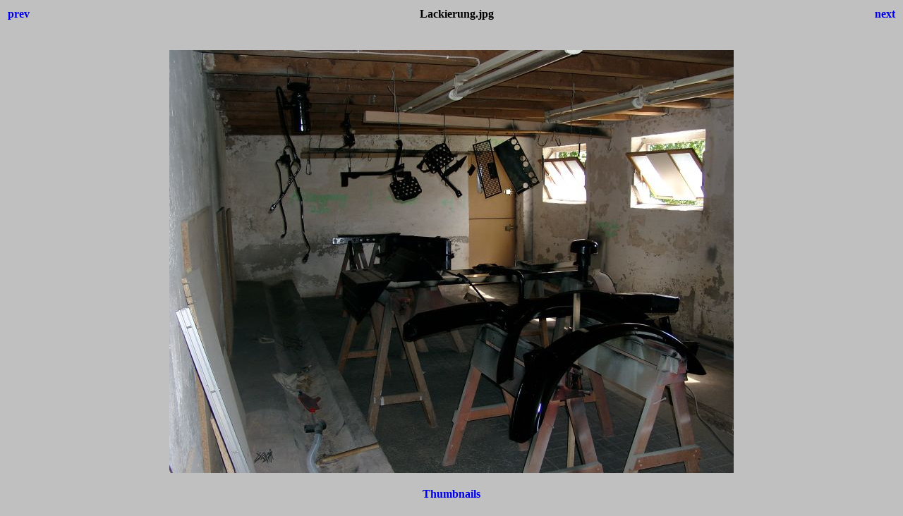

--- FILE ---
content_type: text/html
request_url: http://unimogdriver.de/images/Unimog%20407/Lackierung.html
body_size: 339
content:
<html>
<head>
<style>
body {font-family:Verdana;}
</style>
</head>
<body bgcolor="#C0C0C0">
<center>
<table width="100%">
<tr>
<td align=left>
<h4><A HREF="407er vor dem Schuppen vorne.html" style="text-decoration:none"> prev </a></h4>
</td>
<td align=center>
<h4>Lackierung.jpg</h4>
</td>
<td align=right>
<h4><A HREF="radiokonsole.html" style="text-decoration:none"> next </a></h4>
</td>
</tr>
</table>
<br>
<IMG SRC="Lackierung.jpg" WIDTH="800" HEIGHT="600">
<br>
<h4><A HREF="407_1.html" style="text-decoration:none"> Thumbnails </a></h4>
</center>
</body>
</html>
